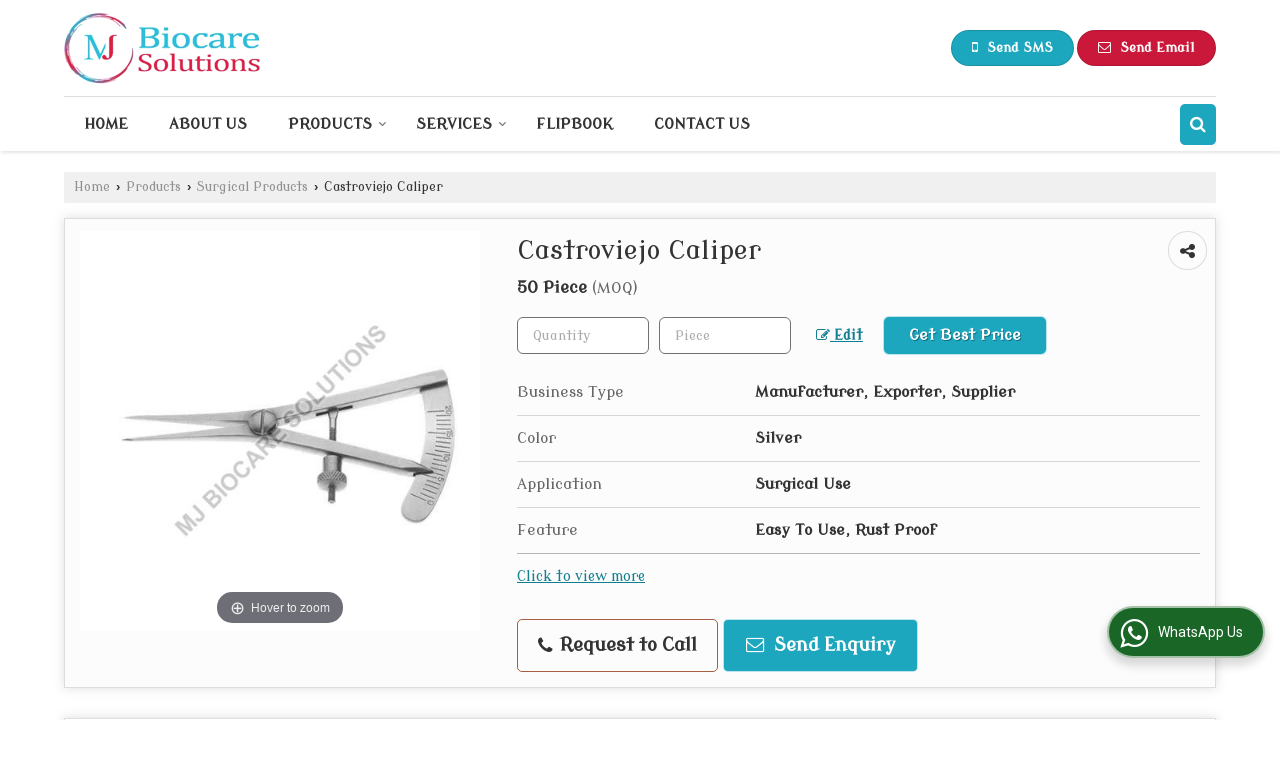

--- FILE ---
content_type: text/html; charset=UTF-8
request_url: https://www.mjbiocaresolutions.in/hitcounter/index.php?show_id=163861
body_size: 142
content:
		document.write('<img src="//catalog.wlimg.com/counters-img/black_format1_3.gif" class="vam" alt="" />&nbsp;<img src="//catalog.wlimg.com/counters-img/black_format1_0.gif" class="vam" alt="" />&nbsp;<img src="//catalog.wlimg.com/counters-img/black_format1_5.gif" class="vam" alt="" />&nbsp;<img src="//catalog.wlimg.com/counters-img/black_format1_4.gif" class="vam" alt="" />&nbsp;');
		